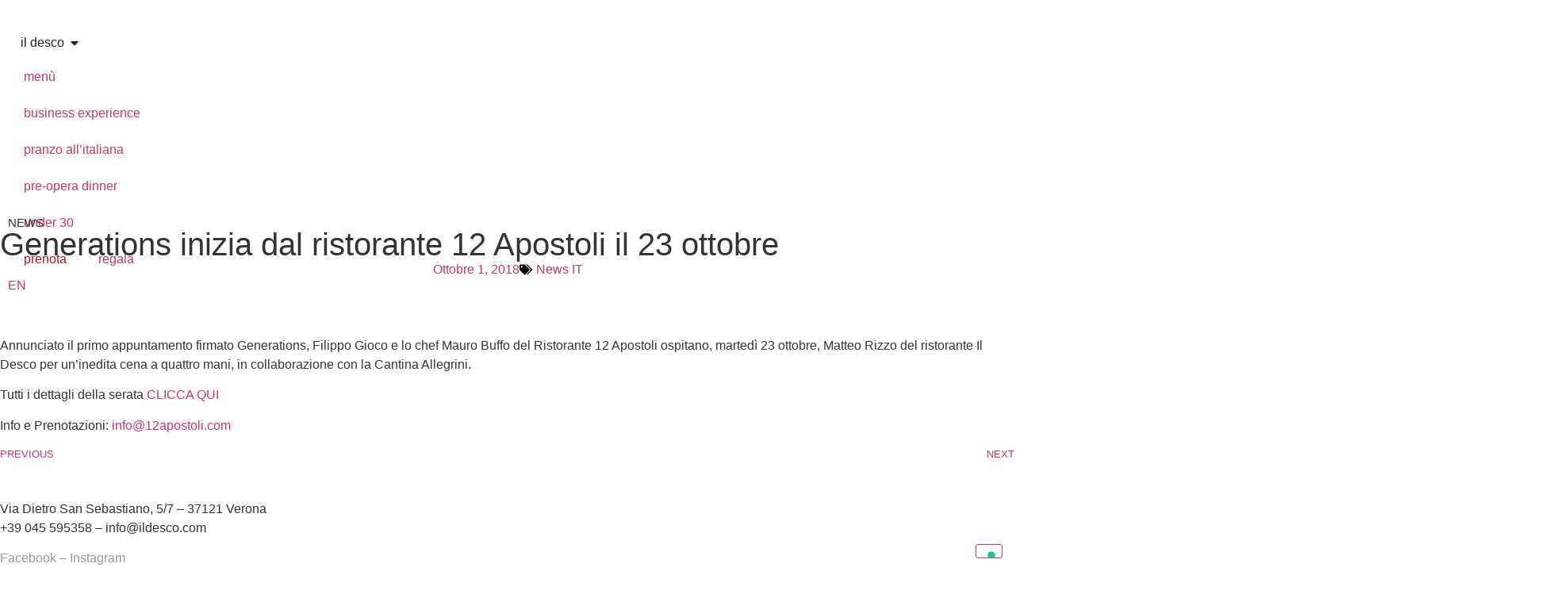

--- FILE ---
content_type: text/html; charset=UTF-8
request_url: https://ristoranteildesco.it/generations-inizia-dal-ristorante-12-apostoli-il-23-ottobre/
body_size: 18586
content:
<!doctype html>
<html lang="it-IT">
<head>
	<meta charset="UTF-8">
	<meta name="viewport" content="width=device-width, initial-scale=1">
	<link rel="profile" href="https://gmpg.org/xfn/11">
	<meta name='robots' content='index, follow, max-image-preview:large, max-snippet:-1, max-video-preview:-1' />
	<!-- Pixel Cat Facebook Pixel Code -->
	<script>
	!function(f,b,e,v,n,t,s){if(f.fbq)return;n=f.fbq=function(){n.callMethod?
	n.callMethod.apply(n,arguments):n.queue.push(arguments)};if(!f._fbq)f._fbq=n;
	n.push=n;n.loaded=!0;n.version='2.0';n.queue=[];t=b.createElement(e);t.async=!0;
	t.src=v;s=b.getElementsByTagName(e)[0];s.parentNode.insertBefore(t,s)}(window,
	document,'script','https://connect.facebook.net/en_US/fbevents.js' );
	fbq( 'init', '323098447053913' );	</script>
	<!-- DO NOT MODIFY -->
	<!-- End Facebook Pixel Code -->
	
	<!-- This site is optimized with the Yoast SEO plugin v26.8 - https://yoast.com/product/yoast-seo-wordpress/ -->
	<title>Generations inizia dal ristorante 12 Apostoli il 23 ottobre &#8212; Ristorante Il Desco</title>
	<link rel="canonical" href="https://ristoranteildesco.it/generations-inizia-dal-ristorante-12-apostoli-il-23-ottobre/" />
	<meta property="og:locale" content="it_IT" />
	<meta property="og:type" content="article" />
	<meta property="og:title" content="Generations inizia dal ristorante 12 Apostoli il 23 ottobre &#8212; Ristorante Il Desco" />
	<meta property="og:description" content="Annunciato il primo appuntamento firmato Generations, Filippo Gioco e lo chef Mauro Buffo del Ristorante 12 Apostoli ospitano, martedì 23 ottobre, Matteo Rizzo del ristorante Il Desco per un&#8217;inedita cena a quattro mani, in collaborazione con la Cantina Allegrini. Tutti i dettagli della serata CLICCA QUI Info e Prenotazioni: info@12apostoli.com" />
	<meta property="og:url" content="https://ristoranteildesco.it/generations-inizia-dal-ristorante-12-apostoli-il-23-ottobre/" />
	<meta property="og:site_name" content="Ristorante Il Desco" />
	<meta property="article:publisher" content="https://www.facebook.com/ildesco/" />
	<meta property="article:published_time" content="2018-10-01T08:18:10+00:00" />
	<meta property="article:modified_time" content="2024-02-27T14:33:21+00:00" />
	<meta property="og:image" content="https://ristoranteildesco.it/wp-content/uploads/2023/05/ARO02936-scaled.jpg" />
	<meta property="og:image:width" content="2560" />
	<meta property="og:image:height" content="1708" />
	<meta property="og:image:type" content="image/jpeg" />
	<meta name="author" content="aromiadmin" />
	<meta name="twitter:card" content="summary_large_image" />
	<meta name="twitter:label1" content="Scritto da" />
	<meta name="twitter:data1" content="aromiadmin" />
	<script type="application/ld+json" class="yoast-schema-graph">{"@context":"https://schema.org","@graph":[{"@type":"Article","@id":"https://ristoranteildesco.it/generations-inizia-dal-ristorante-12-apostoli-il-23-ottobre/#article","isPartOf":{"@id":"https://ristoranteildesco.it/generations-inizia-dal-ristorante-12-apostoli-il-23-ottobre/"},"author":{"name":"aromiadmin","@id":"https://ristoranteildesco.it/#/schema/person/f5e5f66ad9c4da0c9d83c1425801fc38"},"headline":"Generations inizia dal ristorante 12 Apostoli il 23 ottobre","datePublished":"2018-10-01T08:18:10+00:00","dateModified":"2024-02-27T14:33:21+00:00","mainEntityOfPage":{"@id":"https://ristoranteildesco.it/generations-inizia-dal-ristorante-12-apostoli-il-23-ottobre/"},"wordCount":57,"publisher":{"@id":"https://ristoranteildesco.it/#organization"},"image":{"@id":"https://ristoranteildesco.it/generations-inizia-dal-ristorante-12-apostoli-il-23-ottobre/#primaryimage"},"thumbnailUrl":"https://ristoranteildesco.it/wp-content/uploads/2023/05/ARO02936-scaled.jpg","articleSection":["News IT"],"inLanguage":"it-IT"},{"@type":"WebPage","@id":"https://ristoranteildesco.it/generations-inizia-dal-ristorante-12-apostoli-il-23-ottobre/","url":"https://ristoranteildesco.it/generations-inizia-dal-ristorante-12-apostoli-il-23-ottobre/","name":"Generations inizia dal ristorante 12 Apostoli il 23 ottobre &#8212; Ristorante Il Desco","isPartOf":{"@id":"https://ristoranteildesco.it/#website"},"primaryImageOfPage":{"@id":"https://ristoranteildesco.it/generations-inizia-dal-ristorante-12-apostoli-il-23-ottobre/#primaryimage"},"image":{"@id":"https://ristoranteildesco.it/generations-inizia-dal-ristorante-12-apostoli-il-23-ottobre/#primaryimage"},"thumbnailUrl":"https://ristoranteildesco.it/wp-content/uploads/2023/05/ARO02936-scaled.jpg","datePublished":"2018-10-01T08:18:10+00:00","dateModified":"2024-02-27T14:33:21+00:00","breadcrumb":{"@id":"https://ristoranteildesco.it/generations-inizia-dal-ristorante-12-apostoli-il-23-ottobre/#breadcrumb"},"inLanguage":"it-IT","potentialAction":[{"@type":"ReadAction","target":["https://ristoranteildesco.it/generations-inizia-dal-ristorante-12-apostoli-il-23-ottobre/"]}]},{"@type":"ImageObject","inLanguage":"it-IT","@id":"https://ristoranteildesco.it/generations-inizia-dal-ristorante-12-apostoli-il-23-ottobre/#primaryimage","url":"https://ristoranteildesco.it/wp-content/uploads/2023/05/ARO02936-scaled.jpg","contentUrl":"https://ristoranteildesco.it/wp-content/uploads/2023/05/ARO02936-scaled.jpg","width":2560,"height":1708},{"@type":"BreadcrumbList","@id":"https://ristoranteildesco.it/generations-inizia-dal-ristorante-12-apostoli-il-23-ottobre/#breadcrumb","itemListElement":[{"@type":"ListItem","position":1,"name":"Home","item":"https://ristoranteildesco.it/"},{"@type":"ListItem","position":2,"name":"Generations inizia dal ristorante 12 Apostoli il 23 ottobre"}]},{"@type":"WebSite","@id":"https://ristoranteildesco.it/#website","url":"https://ristoranteildesco.it/","name":"Ristorante Il Desco","description":"Il ristorante stellato nel cuore di Verona","publisher":{"@id":"https://ristoranteildesco.it/#organization"},"potentialAction":[{"@type":"SearchAction","target":{"@type":"EntryPoint","urlTemplate":"https://ristoranteildesco.it/?s={search_term_string}"},"query-input":{"@type":"PropertyValueSpecification","valueRequired":true,"valueName":"search_term_string"}}],"inLanguage":"it-IT"},{"@type":"Organization","@id":"https://ristoranteildesco.it/#organization","name":"Ristorante Il Desco","url":"https://ristoranteildesco.it/","logo":{"@type":"ImageObject","inLanguage":"it-IT","@id":"https://ristoranteildesco.it/#/schema/logo/image/","url":"https://ristoranteildesco.it/wp-content/uploads/2019/11/logo_desco_w.jpg","contentUrl":"https://ristoranteildesco.it/wp-content/uploads/2019/11/logo_desco_w.jpg","width":970,"height":649,"caption":"Ristorante Il Desco"},"image":{"@id":"https://ristoranteildesco.it/#/schema/logo/image/"},"sameAs":["https://www.facebook.com/ildesco/","https://www.instagram.com/ildesco/"]},{"@type":"Person","@id":"https://ristoranteildesco.it/#/schema/person/f5e5f66ad9c4da0c9d83c1425801fc38","name":"aromiadmin","image":{"@type":"ImageObject","inLanguage":"it-IT","@id":"https://ristoranteildesco.it/#/schema/person/image/","url":"https://secure.gravatar.com/avatar/2c3fd16b136c501515ec99e1fc2bcb1ef2d046cd42e7289298bd68c86d6004eb?s=96&d=mm&r=g","contentUrl":"https://secure.gravatar.com/avatar/2c3fd16b136c501515ec99e1fc2bcb1ef2d046cd42e7289298bd68c86d6004eb?s=96&d=mm&r=g","caption":"aromiadmin"},"sameAs":["https://ildesco.aromidev.com"],"url":"https://ristoranteildesco.it/author/aromiadmin/"}]}</script>
	<!-- / Yoast SEO plugin. -->


<link rel='dns-prefetch' href='//cdn.iubenda.com' />
<link rel='dns-prefetch' href='//www.googletagmanager.com' />
<style id='wp-img-auto-sizes-contain-inline-css'>
img:is([sizes=auto i],[sizes^="auto," i]){contain-intrinsic-size:3000px 1500px}
/*# sourceURL=wp-img-auto-sizes-contain-inline-css */
</style>
<style id='wp-emoji-styles-inline-css'>

	img.wp-smiley, img.emoji {
		display: inline !important;
		border: none !important;
		box-shadow: none !important;
		height: 1em !important;
		width: 1em !important;
		margin: 0 0.07em !important;
		vertical-align: -0.1em !important;
		background: none !important;
		padding: 0 !important;
	}
/*# sourceURL=wp-emoji-styles-inline-css */
</style>
<link rel='stylesheet' id='wp-block-library-css' href='https://ristoranteildesco.it/wp-includes/css/dist/block-library/style.min.css?ver=6.9' media='all' />
<style id='global-styles-inline-css'>
:root{--wp--preset--aspect-ratio--square: 1;--wp--preset--aspect-ratio--4-3: 4/3;--wp--preset--aspect-ratio--3-4: 3/4;--wp--preset--aspect-ratio--3-2: 3/2;--wp--preset--aspect-ratio--2-3: 2/3;--wp--preset--aspect-ratio--16-9: 16/9;--wp--preset--aspect-ratio--9-16: 9/16;--wp--preset--color--black: #000000;--wp--preset--color--cyan-bluish-gray: #abb8c3;--wp--preset--color--white: #ffffff;--wp--preset--color--pale-pink: #f78da7;--wp--preset--color--vivid-red: #cf2e2e;--wp--preset--color--luminous-vivid-orange: #ff6900;--wp--preset--color--luminous-vivid-amber: #fcb900;--wp--preset--color--light-green-cyan: #7bdcb5;--wp--preset--color--vivid-green-cyan: #00d084;--wp--preset--color--pale-cyan-blue: #8ed1fc;--wp--preset--color--vivid-cyan-blue: #0693e3;--wp--preset--color--vivid-purple: #9b51e0;--wp--preset--gradient--vivid-cyan-blue-to-vivid-purple: linear-gradient(135deg,rgb(6,147,227) 0%,rgb(155,81,224) 100%);--wp--preset--gradient--light-green-cyan-to-vivid-green-cyan: linear-gradient(135deg,rgb(122,220,180) 0%,rgb(0,208,130) 100%);--wp--preset--gradient--luminous-vivid-amber-to-luminous-vivid-orange: linear-gradient(135deg,rgb(252,185,0) 0%,rgb(255,105,0) 100%);--wp--preset--gradient--luminous-vivid-orange-to-vivid-red: linear-gradient(135deg,rgb(255,105,0) 0%,rgb(207,46,46) 100%);--wp--preset--gradient--very-light-gray-to-cyan-bluish-gray: linear-gradient(135deg,rgb(238,238,238) 0%,rgb(169,184,195) 100%);--wp--preset--gradient--cool-to-warm-spectrum: linear-gradient(135deg,rgb(74,234,220) 0%,rgb(151,120,209) 20%,rgb(207,42,186) 40%,rgb(238,44,130) 60%,rgb(251,105,98) 80%,rgb(254,248,76) 100%);--wp--preset--gradient--blush-light-purple: linear-gradient(135deg,rgb(255,206,236) 0%,rgb(152,150,240) 100%);--wp--preset--gradient--blush-bordeaux: linear-gradient(135deg,rgb(254,205,165) 0%,rgb(254,45,45) 50%,rgb(107,0,62) 100%);--wp--preset--gradient--luminous-dusk: linear-gradient(135deg,rgb(255,203,112) 0%,rgb(199,81,192) 50%,rgb(65,88,208) 100%);--wp--preset--gradient--pale-ocean: linear-gradient(135deg,rgb(255,245,203) 0%,rgb(182,227,212) 50%,rgb(51,167,181) 100%);--wp--preset--gradient--electric-grass: linear-gradient(135deg,rgb(202,248,128) 0%,rgb(113,206,126) 100%);--wp--preset--gradient--midnight: linear-gradient(135deg,rgb(2,3,129) 0%,rgb(40,116,252) 100%);--wp--preset--font-size--small: 13px;--wp--preset--font-size--medium: 20px;--wp--preset--font-size--large: 36px;--wp--preset--font-size--x-large: 42px;--wp--preset--spacing--20: 0.44rem;--wp--preset--spacing--30: 0.67rem;--wp--preset--spacing--40: 1rem;--wp--preset--spacing--50: 1.5rem;--wp--preset--spacing--60: 2.25rem;--wp--preset--spacing--70: 3.38rem;--wp--preset--spacing--80: 5.06rem;--wp--preset--shadow--natural: 6px 6px 9px rgba(0, 0, 0, 0.2);--wp--preset--shadow--deep: 12px 12px 50px rgba(0, 0, 0, 0.4);--wp--preset--shadow--sharp: 6px 6px 0px rgba(0, 0, 0, 0.2);--wp--preset--shadow--outlined: 6px 6px 0px -3px rgb(255, 255, 255), 6px 6px rgb(0, 0, 0);--wp--preset--shadow--crisp: 6px 6px 0px rgb(0, 0, 0);}:root { --wp--style--global--content-size: 800px;--wp--style--global--wide-size: 1200px; }:where(body) { margin: 0; }.wp-site-blocks > .alignleft { float: left; margin-right: 2em; }.wp-site-blocks > .alignright { float: right; margin-left: 2em; }.wp-site-blocks > .aligncenter { justify-content: center; margin-left: auto; margin-right: auto; }:where(.wp-site-blocks) > * { margin-block-start: 24px; margin-block-end: 0; }:where(.wp-site-blocks) > :first-child { margin-block-start: 0; }:where(.wp-site-blocks) > :last-child { margin-block-end: 0; }:root { --wp--style--block-gap: 24px; }:root :where(.is-layout-flow) > :first-child{margin-block-start: 0;}:root :where(.is-layout-flow) > :last-child{margin-block-end: 0;}:root :where(.is-layout-flow) > *{margin-block-start: 24px;margin-block-end: 0;}:root :where(.is-layout-constrained) > :first-child{margin-block-start: 0;}:root :where(.is-layout-constrained) > :last-child{margin-block-end: 0;}:root :where(.is-layout-constrained) > *{margin-block-start: 24px;margin-block-end: 0;}:root :where(.is-layout-flex){gap: 24px;}:root :where(.is-layout-grid){gap: 24px;}.is-layout-flow > .alignleft{float: left;margin-inline-start: 0;margin-inline-end: 2em;}.is-layout-flow > .alignright{float: right;margin-inline-start: 2em;margin-inline-end: 0;}.is-layout-flow > .aligncenter{margin-left: auto !important;margin-right: auto !important;}.is-layout-constrained > .alignleft{float: left;margin-inline-start: 0;margin-inline-end: 2em;}.is-layout-constrained > .alignright{float: right;margin-inline-start: 2em;margin-inline-end: 0;}.is-layout-constrained > .aligncenter{margin-left: auto !important;margin-right: auto !important;}.is-layout-constrained > :where(:not(.alignleft):not(.alignright):not(.alignfull)){max-width: var(--wp--style--global--content-size);margin-left: auto !important;margin-right: auto !important;}.is-layout-constrained > .alignwide{max-width: var(--wp--style--global--wide-size);}body .is-layout-flex{display: flex;}.is-layout-flex{flex-wrap: wrap;align-items: center;}.is-layout-flex > :is(*, div){margin: 0;}body .is-layout-grid{display: grid;}.is-layout-grid > :is(*, div){margin: 0;}body{padding-top: 0px;padding-right: 0px;padding-bottom: 0px;padding-left: 0px;}a:where(:not(.wp-element-button)){text-decoration: underline;}:root :where(.wp-element-button, .wp-block-button__link){background-color: #32373c;border-width: 0;color: #fff;font-family: inherit;font-size: inherit;font-style: inherit;font-weight: inherit;letter-spacing: inherit;line-height: inherit;padding-top: calc(0.667em + 2px);padding-right: calc(1.333em + 2px);padding-bottom: calc(0.667em + 2px);padding-left: calc(1.333em + 2px);text-decoration: none;text-transform: inherit;}.has-black-color{color: var(--wp--preset--color--black) !important;}.has-cyan-bluish-gray-color{color: var(--wp--preset--color--cyan-bluish-gray) !important;}.has-white-color{color: var(--wp--preset--color--white) !important;}.has-pale-pink-color{color: var(--wp--preset--color--pale-pink) !important;}.has-vivid-red-color{color: var(--wp--preset--color--vivid-red) !important;}.has-luminous-vivid-orange-color{color: var(--wp--preset--color--luminous-vivid-orange) !important;}.has-luminous-vivid-amber-color{color: var(--wp--preset--color--luminous-vivid-amber) !important;}.has-light-green-cyan-color{color: var(--wp--preset--color--light-green-cyan) !important;}.has-vivid-green-cyan-color{color: var(--wp--preset--color--vivid-green-cyan) !important;}.has-pale-cyan-blue-color{color: var(--wp--preset--color--pale-cyan-blue) !important;}.has-vivid-cyan-blue-color{color: var(--wp--preset--color--vivid-cyan-blue) !important;}.has-vivid-purple-color{color: var(--wp--preset--color--vivid-purple) !important;}.has-black-background-color{background-color: var(--wp--preset--color--black) !important;}.has-cyan-bluish-gray-background-color{background-color: var(--wp--preset--color--cyan-bluish-gray) !important;}.has-white-background-color{background-color: var(--wp--preset--color--white) !important;}.has-pale-pink-background-color{background-color: var(--wp--preset--color--pale-pink) !important;}.has-vivid-red-background-color{background-color: var(--wp--preset--color--vivid-red) !important;}.has-luminous-vivid-orange-background-color{background-color: var(--wp--preset--color--luminous-vivid-orange) !important;}.has-luminous-vivid-amber-background-color{background-color: var(--wp--preset--color--luminous-vivid-amber) !important;}.has-light-green-cyan-background-color{background-color: var(--wp--preset--color--light-green-cyan) !important;}.has-vivid-green-cyan-background-color{background-color: var(--wp--preset--color--vivid-green-cyan) !important;}.has-pale-cyan-blue-background-color{background-color: var(--wp--preset--color--pale-cyan-blue) !important;}.has-vivid-cyan-blue-background-color{background-color: var(--wp--preset--color--vivid-cyan-blue) !important;}.has-vivid-purple-background-color{background-color: var(--wp--preset--color--vivid-purple) !important;}.has-black-border-color{border-color: var(--wp--preset--color--black) !important;}.has-cyan-bluish-gray-border-color{border-color: var(--wp--preset--color--cyan-bluish-gray) !important;}.has-white-border-color{border-color: var(--wp--preset--color--white) !important;}.has-pale-pink-border-color{border-color: var(--wp--preset--color--pale-pink) !important;}.has-vivid-red-border-color{border-color: var(--wp--preset--color--vivid-red) !important;}.has-luminous-vivid-orange-border-color{border-color: var(--wp--preset--color--luminous-vivid-orange) !important;}.has-luminous-vivid-amber-border-color{border-color: var(--wp--preset--color--luminous-vivid-amber) !important;}.has-light-green-cyan-border-color{border-color: var(--wp--preset--color--light-green-cyan) !important;}.has-vivid-green-cyan-border-color{border-color: var(--wp--preset--color--vivid-green-cyan) !important;}.has-pale-cyan-blue-border-color{border-color: var(--wp--preset--color--pale-cyan-blue) !important;}.has-vivid-cyan-blue-border-color{border-color: var(--wp--preset--color--vivid-cyan-blue) !important;}.has-vivid-purple-border-color{border-color: var(--wp--preset--color--vivid-purple) !important;}.has-vivid-cyan-blue-to-vivid-purple-gradient-background{background: var(--wp--preset--gradient--vivid-cyan-blue-to-vivid-purple) !important;}.has-light-green-cyan-to-vivid-green-cyan-gradient-background{background: var(--wp--preset--gradient--light-green-cyan-to-vivid-green-cyan) !important;}.has-luminous-vivid-amber-to-luminous-vivid-orange-gradient-background{background: var(--wp--preset--gradient--luminous-vivid-amber-to-luminous-vivid-orange) !important;}.has-luminous-vivid-orange-to-vivid-red-gradient-background{background: var(--wp--preset--gradient--luminous-vivid-orange-to-vivid-red) !important;}.has-very-light-gray-to-cyan-bluish-gray-gradient-background{background: var(--wp--preset--gradient--very-light-gray-to-cyan-bluish-gray) !important;}.has-cool-to-warm-spectrum-gradient-background{background: var(--wp--preset--gradient--cool-to-warm-spectrum) !important;}.has-blush-light-purple-gradient-background{background: var(--wp--preset--gradient--blush-light-purple) !important;}.has-blush-bordeaux-gradient-background{background: var(--wp--preset--gradient--blush-bordeaux) !important;}.has-luminous-dusk-gradient-background{background: var(--wp--preset--gradient--luminous-dusk) !important;}.has-pale-ocean-gradient-background{background: var(--wp--preset--gradient--pale-ocean) !important;}.has-electric-grass-gradient-background{background: var(--wp--preset--gradient--electric-grass) !important;}.has-midnight-gradient-background{background: var(--wp--preset--gradient--midnight) !important;}.has-small-font-size{font-size: var(--wp--preset--font-size--small) !important;}.has-medium-font-size{font-size: var(--wp--preset--font-size--medium) !important;}.has-large-font-size{font-size: var(--wp--preset--font-size--large) !important;}.has-x-large-font-size{font-size: var(--wp--preset--font-size--x-large) !important;}
:root :where(.wp-block-pullquote){font-size: 1.5em;line-height: 1.6;}
/*# sourceURL=global-styles-inline-css */
</style>
<link rel='stylesheet' id='hello-elementor-css' href='https://ristoranteildesco.it/wp-content/themes/hello-elementor/assets/css/reset.css?ver=3.4.6' media='all' />
<link rel='stylesheet' id='hello-elementor-theme-style-css' href='https://ristoranteildesco.it/wp-content/themes/hello-elementor/assets/css/theme.css?ver=3.4.6' media='all' />
<link rel='stylesheet' id='hello-elementor-header-footer-css' href='https://ristoranteildesco.it/wp-content/themes/hello-elementor/assets/css/header-footer.css?ver=3.4.6' media='all' />
<link rel='stylesheet' id='elementor-frontend-css' href='https://ristoranteildesco.it/wp-content/plugins/elementor/assets/css/frontend.min.css?ver=3.34.0' media='all' />
<link rel='stylesheet' id='elementor-post-5-css' href='https://ristoranteildesco.it/wp-content/uploads/elementor/css/post-5.css?ver=1769771699' media='all' />
<link rel='stylesheet' id='widget-heading-css' href='https://ristoranteildesco.it/wp-content/plugins/elementor/assets/css/widget-heading.min.css?ver=3.34.0' media='all' />
<link rel='stylesheet' id='e-animation-fadeIn-css' href='https://ristoranteildesco.it/wp-content/plugins/elementor/assets/lib/animations/styles/fadeIn.min.css?ver=3.34.0' media='all' />
<link rel='stylesheet' id='widget-mega-menu-css' href='https://ristoranteildesco.it/wp-content/plugins/elementor-pro/assets/css/widget-mega-menu.min.css?ver=3.34.0' media='all' />
<link rel='stylesheet' id='widget-nav-menu-css' href='https://ristoranteildesco.it/wp-content/plugins/elementor-pro/assets/css/widget-nav-menu.min.css?ver=3.34.0' media='all' />
<link rel='stylesheet' id='widget-spacer-css' href='https://ristoranteildesco.it/wp-content/plugins/elementor/assets/css/widget-spacer.min.css?ver=3.34.0' media='all' />
<link rel='stylesheet' id='widget-image-css' href='https://ristoranteildesco.it/wp-content/plugins/elementor/assets/css/widget-image.min.css?ver=3.34.0' media='all' />
<link rel='stylesheet' id='e-sticky-css' href='https://ristoranteildesco.it/wp-content/plugins/elementor-pro/assets/css/modules/sticky.min.css?ver=3.34.0' media='all' />
<link rel='stylesheet' id='e-motion-fx-css' href='https://ristoranteildesco.it/wp-content/plugins/elementor-pro/assets/css/modules/motion-fx.min.css?ver=3.34.0' media='all' />
<link rel='stylesheet' id='e-animation-fadeInRight-css' href='https://ristoranteildesco.it/wp-content/plugins/elementor/assets/lib/animations/styles/fadeInRight.min.css?ver=3.34.0' media='all' />
<link rel='stylesheet' id='e-animation-fadeInUp-css' href='https://ristoranteildesco.it/wp-content/plugins/elementor/assets/lib/animations/styles/fadeInUp.min.css?ver=3.34.0' media='all' />
<link rel='stylesheet' id='e-animation-fadeInLeft-css' href='https://ristoranteildesco.it/wp-content/plugins/elementor/assets/lib/animations/styles/fadeInLeft.min.css?ver=3.34.0' media='all' />
<link rel='stylesheet' id='e-animation-fadeInDown-css' href='https://ristoranteildesco.it/wp-content/plugins/elementor/assets/lib/animations/styles/fadeInDown.min.css?ver=3.34.0' media='all' />
<link rel='stylesheet' id='widget-divider-css' href='https://ristoranteildesco.it/wp-content/plugins/elementor/assets/css/widget-divider.min.css?ver=3.34.0' media='all' />
<link rel='stylesheet' id='widget-post-info-css' href='https://ristoranteildesco.it/wp-content/plugins/elementor-pro/assets/css/widget-post-info.min.css?ver=3.34.0' media='all' />
<link rel='stylesheet' id='widget-icon-list-css' href='https://ristoranteildesco.it/wp-content/plugins/elementor/assets/css/widget-icon-list.min.css?ver=3.34.0' media='all' />
<link rel='stylesheet' id='widget-post-navigation-css' href='https://ristoranteildesco.it/wp-content/plugins/elementor-pro/assets/css/widget-post-navigation.min.css?ver=3.34.0' media='all' />
<link rel='stylesheet' id='cpel-language-switcher-css' href='https://ristoranteildesco.it/wp-content/plugins/connect-polylang-elementor/assets/css/language-switcher.min.css?ver=2.5.5' media='all' />
<link rel='stylesheet' id='font-awesome-5-all-css' href='https://ristoranteildesco.it/wp-content/plugins/elementor/assets/lib/font-awesome/css/all.min.css?ver=3.34.0' media='all' />
<link rel='stylesheet' id='font-awesome-4-shim-css' href='https://ristoranteildesco.it/wp-content/plugins/elementor/assets/lib/font-awesome/css/v4-shims.min.css?ver=3.34.0' media='all' />
<link rel='stylesheet' id='elementor-post-3853-css' href='https://ristoranteildesco.it/wp-content/uploads/elementor/css/post-3853.css?ver=1769771699' media='all' />
<link rel='stylesheet' id='elementor-post-250-css' href='https://ristoranteildesco.it/wp-content/uploads/elementor/css/post-250.css?ver=1769771700' media='all' />
<link rel='stylesheet' id='elementor-post-627-css' href='https://ristoranteildesco.it/wp-content/uploads/elementor/css/post-627.css?ver=1769789683' media='all' />
<link rel='stylesheet' id='sib-front-css-css' href='https://ristoranteildesco.it/wp-content/plugins/mailin/css/mailin-front.css?ver=6.9' media='all' />
<link rel='stylesheet' id='elementor-gf-local-poppins-css' href='https://ristoranteildesco.it/wp-content/uploads/elementor/google-fonts/css/poppins.css?ver=1744196522' media='all' />

<script  type="text/javascript" class=" _iub_cs_skip" id="iubenda-head-inline-scripts-0">
var _iub = _iub || [];
_iub.csConfiguration = {"askConsentAtCookiePolicyUpdate":true,"countryDetection":true,"enableLgpd":true,"enableUspr":true,"lgpdAppliesGlobally":false,"perPurposeConsent":true,"siteId":1536258,"whitelabel":false,"cookiePolicyId":36446142,"lang":"it", "banner":{ "acceptButtonCaptionColor":"white","acceptButtonColor":"#AA2B30","acceptButtonDisplay":true,"backgroundColor":"#1D1D1D","backgroundOverlay":true,"closeButtonRejects":true,"customizeButtonCaptionColor":"#FFFFFF","customizeButtonColor":"#AA2B30","customizeButtonDisplay":true,"explicitWithdrawal":true,"fontSizeBody":"12px","fontSizeCloseButton":"18px","listPurposes":true,"linksColor":"#AA2B30","position":"bottom","rejectButtonCaptionColor":"white","rejectButtonColor":"#AA2B30","rejectButtonDisplay":true,"showPurposesToggles":true }};

//# sourceURL=iubenda-head-inline-scripts-0
</script>
<script  type="text/javascript" class=" _iub_cs_skip" src="//cdn.iubenda.com/cs/gpp/stub.js?ver=3.12.5" id="iubenda-head-scripts-0-js"></script>
<script  type="text/javascript" charset="UTF-8" async="" class=" _iub_cs_skip" src="//cdn.iubenda.com/cs/iubenda_cs.js?ver=3.12.5" id="iubenda-head-scripts-1-js"></script>
<script src="https://ristoranteildesco.it/wp-includes/js/jquery/jquery.min.js?ver=3.7.1" id="jquery-core-js"></script>
<script src="https://ristoranteildesco.it/wp-includes/js/jquery/jquery-migrate.min.js?ver=3.4.1" id="jquery-migrate-js"></script>
<script src="https://ristoranteildesco.it/wp-content/plugins/elementor/assets/lib/font-awesome/js/v4-shims.min.js?ver=3.34.0" id="font-awesome-4-shim-js"></script>

<!-- Snippet del tag Google (gtag.js) aggiunto da Site Kit -->
<!-- Snippet Google Analytics aggiunto da Site Kit -->
<script src="https://www.googletagmanager.com/gtag/js?id=GT-55JZF8J" id="google_gtagjs-js" async></script>
<script id="google_gtagjs-js-after">
window.dataLayer = window.dataLayer || [];function gtag(){dataLayer.push(arguments);}
gtag("set","linker",{"domains":["ristoranteildesco.it"]});
gtag("js", new Date());
gtag("set", "developer_id.dZTNiMT", true);
gtag("config", "GT-55JZF8J");
//# sourceURL=google_gtagjs-js-after
</script>
<script id="sib-front-js-js-extra">
var sibErrMsg = {"invalidMail":"Please fill out valid email address","requiredField":"Please fill out required fields","invalidDateFormat":"Please fill out valid date format","invalidSMSFormat":"Please fill out valid phone number"};
var ajax_sib_front_object = {"ajax_url":"https://ristoranteildesco.it/wp-admin/admin-ajax.php","ajax_nonce":"fcd7cb30e7","flag_url":"https://ristoranteildesco.it/wp-content/plugins/mailin/img/flags/"};
//# sourceURL=sib-front-js-js-extra
</script>
<script src="https://ristoranteildesco.it/wp-content/plugins/mailin/js/mailin-front.js?ver=1769624643" id="sib-front-js-js"></script>
<meta name="generator" content="Site Kit by Google 1.171.0" />		<script type="text/javascript">
				(function(c,l,a,r,i,t,y){
					c[a]=c[a]||function(){(c[a].q=c[a].q||[]).push(arguments)};t=l.createElement(r);t.async=1;
					t.src="https://www.clarity.ms/tag/"+i+"?ref=wordpress";y=l.getElementsByTagName(r)[0];y.parentNode.insertBefore(t,y);
				})(window, document, "clarity", "script", "p0j151hnbb");
		</script>
		<meta name="google-site-verification" content="U7EdDrWMdjt9avLD7pon2iZurTKfUzJxAqv-Hco_SY4"><meta name="generator" content="Elementor 3.34.0; features: e_font_icon_svg, additional_custom_breakpoints; settings: css_print_method-external, google_font-enabled, font_display-swap">
			<style>
				.e-con.e-parent:nth-of-type(n+4):not(.e-lazyloaded):not(.e-no-lazyload),
				.e-con.e-parent:nth-of-type(n+4):not(.e-lazyloaded):not(.e-no-lazyload) * {
					background-image: none !important;
				}
				@media screen and (max-height: 1024px) {
					.e-con.e-parent:nth-of-type(n+3):not(.e-lazyloaded):not(.e-no-lazyload),
					.e-con.e-parent:nth-of-type(n+3):not(.e-lazyloaded):not(.e-no-lazyload) * {
						background-image: none !important;
					}
				}
				@media screen and (max-height: 640px) {
					.e-con.e-parent:nth-of-type(n+2):not(.e-lazyloaded):not(.e-no-lazyload),
					.e-con.e-parent:nth-of-type(n+2):not(.e-lazyloaded):not(.e-no-lazyload) * {
						background-image: none !important;
					}
				}
			</style>
			<meta name="redi-version" content="1.2.7" /><link rel="icon" href="https://ristoranteildesco.it/wp-content/uploads/2023/05/Raggruppa-4.svg" sizes="32x32" />
<link rel="icon" href="https://ristoranteildesco.it/wp-content/uploads/2023/05/Raggruppa-4.svg" sizes="192x192" />
<link rel="apple-touch-icon" href="https://ristoranteildesco.it/wp-content/uploads/2023/05/Raggruppa-4.svg" />
<meta name="msapplication-TileImage" content="https://ristoranteildesco.it/wp-content/uploads/2023/05/Raggruppa-4.svg" />
</head>
<body class="wp-singular post-template-default single single-post postid-1144 single-format-standard wp-custom-logo wp-embed-responsive wp-theme-hello-elementor hello-elementor-default elementor-default elementor-kit-5 elementor-page-627">


<a class="skip-link screen-reader-text" href="#content">Vai al contenuto</a>

		<header data-elementor-type="header" data-elementor-id="3853" class="elementor elementor-3853 elementor-location-header" data-elementor-post-type="elementor_library">
			<header class="elementor-element elementor-element-1b7b0ab e-con-full e-flex e-con e-parent" data-id="1b7b0ab" data-element_type="container" data-settings="{&quot;background_background&quot;:&quot;classic&quot;,&quot;sticky&quot;:&quot;top&quot;,&quot;motion_fx_motion_fx_scrolling&quot;:&quot;yes&quot;,&quot;motion_fx_devices&quot;:[&quot;desktop&quot;,&quot;tablet&quot;,&quot;mobile&quot;],&quot;sticky_on&quot;:[&quot;desktop&quot;,&quot;tablet&quot;,&quot;mobile&quot;],&quot;sticky_offset&quot;:0,&quot;sticky_effects_offset&quot;:0,&quot;sticky_anchor_link_offset&quot;:0}">
		<div class="elementor-element elementor-element-f6156a1 e-con-full e-flex e-con e-child" data-id="f6156a1" data-element_type="container">
				<div class="elementor-element elementor-element-38efb80 e-fit_to_content e-n-menu-none elementor-widget__width-initial e-n-menu-layout-horizontal elementor-widget elementor-widget-n-menu" data-id="38efb80" data-element_type="widget" data-settings="{&quot;content_width&quot;:&quot;fit_to_content&quot;,&quot;menu_items&quot;:[{&quot;item_title&quot;:&quot;il desco&quot;,&quot;_id&quot;:&quot;69f52e7&quot;,&quot;item_dropdown_content&quot;:&quot;yes&quot;,&quot;item_link&quot;:{&quot;url&quot;:&quot;&quot;,&quot;is_external&quot;:&quot;&quot;,&quot;nofollow&quot;:&quot;&quot;,&quot;custom_attributes&quot;:&quot;&quot;},&quot;item_icon&quot;:{&quot;value&quot;:&quot;&quot;,&quot;library&quot;:&quot;&quot;},&quot;item_icon_active&quot;:null,&quot;element_id&quot;:&quot;&quot;}],&quot;breakpoint_selector&quot;:&quot;none&quot;,&quot;item_position_horizontal&quot;:&quot;start&quot;,&quot;open_animation&quot;:&quot;fadeIn&quot;,&quot;content_horizontal_position&quot;:&quot;center&quot;,&quot;item_layout&quot;:&quot;horizontal&quot;,&quot;open_on&quot;:&quot;hover&quot;,&quot;horizontal_scroll&quot;:&quot;disable&quot;,&quot;menu_item_title_distance_from_content&quot;:{&quot;unit&quot;:&quot;px&quot;,&quot;size&quot;:0,&quot;sizes&quot;:[]},&quot;menu_item_title_distance_from_content_tablet&quot;:{&quot;unit&quot;:&quot;px&quot;,&quot;size&quot;:&quot;&quot;,&quot;sizes&quot;:[]},&quot;menu_item_title_distance_from_content_mobile&quot;:{&quot;unit&quot;:&quot;px&quot;,&quot;size&quot;:&quot;&quot;,&quot;sizes&quot;:[]}}" data-widget_type="mega-menu.default">
							<nav class="e-n-menu" data-widget-number="597" aria-label="Menu">
					<button class="e-n-menu-toggle" id="menu-toggle-597" aria-haspopup="true" aria-expanded="false" aria-controls="menubar-597" aria-label="Menu di commutazione">
			<span class="e-n-menu-toggle-icon e-open">
				<svg class="e-font-icon-svg e-eicon-menu-bar" viewBox="0 0 1000 1000" xmlns="http://www.w3.org/2000/svg"><path d="M104 333H896C929 333 958 304 958 271S929 208 896 208H104C71 208 42 237 42 271S71 333 104 333ZM104 583H896C929 583 958 554 958 521S929 458 896 458H104C71 458 42 487 42 521S71 583 104 583ZM104 833H896C929 833 958 804 958 771S929 708 896 708H104C71 708 42 737 42 771S71 833 104 833Z"></path></svg>			</span>
			<span class="e-n-menu-toggle-icon e-close">
				<svg class="e-font-icon-svg e-eicon-close" viewBox="0 0 1000 1000" xmlns="http://www.w3.org/2000/svg"><path d="M742 167L500 408 258 167C246 154 233 150 217 150 196 150 179 158 167 167 154 179 150 196 150 212 150 229 154 242 171 254L408 500 167 742C138 771 138 800 167 829 196 858 225 858 254 829L496 587 738 829C750 842 767 846 783 846 800 846 817 842 829 829 842 817 846 804 846 783 846 767 842 750 829 737L588 500 833 258C863 229 863 200 833 171 804 137 775 137 742 167Z"></path></svg>			</span>
		</button>
					<div class="e-n-menu-wrapper" id="menubar-597" aria-labelledby="menu-toggle-597">
				<ul class="e-n-menu-heading">
								<li class="e-n-menu-item">
				<div id="e-n-menu-title-5971" class="e-n-menu-title">
					<div class="e-n-menu-title-container">												<span class="e-n-menu-title-text">
							il desco						</span>
					</div>											<button id="e-n-menu-dropdown-icon-5971" class="e-n-menu-dropdown-icon e-focus" data-tab-index="1" aria-haspopup="true" aria-expanded="false" aria-controls="e-n-menu-content-5971" >
							<span class="e-n-menu-dropdown-icon-opened">
								<svg aria-hidden="true" class="e-font-icon-svg e-fas-caret-up" viewBox="0 0 320 512" xmlns="http://www.w3.org/2000/svg"><path d="M288.662 352H31.338c-17.818 0-26.741-21.543-14.142-34.142l128.662-128.662c7.81-7.81 20.474-7.81 28.284 0l128.662 128.662c12.6 12.599 3.676 34.142-14.142 34.142z"></path></svg>								<span class="elementor-screen-only">Chiudi il desco</span>
							</span>
							<span class="e-n-menu-dropdown-icon-closed">
								<svg aria-hidden="true" class="e-font-icon-svg e-fas-caret-down" viewBox="0 0 320 512" xmlns="http://www.w3.org/2000/svg"><path d="M31.3 192h257.3c17.8 0 26.7 21.5 14.1 34.1L174.1 354.8c-7.8 7.8-20.5 7.8-28.3 0L17.2 226.1C4.6 213.5 13.5 192 31.3 192z"></path></svg>								<span class="elementor-screen-only">Apri il desco</span>
							</span>
						</button>
									</div>
									<div class="e-n-menu-content">
						<div id="e-n-menu-content-5971" data-tab-index="1" aria-labelledby="e-n-menu-dropdown-icon-5971" class="elementor-element elementor-element-78b521b e-flex e-con-boxed e-con e-child" data-id="78b521b" data-element_type="container" data-settings="{&quot;background_background&quot;:&quot;classic&quot;}">
					<div class="e-con-inner">
				<div class="elementor-element elementor-element-dd1fc2a e-transform elementor-widget-tablet__width-inherit elementor-widget elementor-widget-heading" data-id="dd1fc2a" data-element_type="widget" data-settings="{&quot;_transform_scale_effect_hover&quot;:{&quot;unit&quot;:&quot;px&quot;,&quot;size&quot;:0.8,&quot;sizes&quot;:[]},&quot;_transform_scale_effect_hover_tablet&quot;:{&quot;unit&quot;:&quot;px&quot;,&quot;size&quot;:&quot;&quot;,&quot;sizes&quot;:[]},&quot;_transform_scale_effect_hover_mobile&quot;:{&quot;unit&quot;:&quot;px&quot;,&quot;size&quot;:&quot;&quot;,&quot;sizes&quot;:[]}}" data-widget_type="heading.default">
					<h2 class="elementor-heading-title elementor-size-default"><a href="/">home,</a></h2>				</div>
				<div class="elementor-element elementor-element-3b09079 e-transform elementor-widget-tablet__width-inherit elementor-widget elementor-widget-heading" data-id="3b09079" data-element_type="widget" data-settings="{&quot;_transform_scale_effect_hover&quot;:{&quot;unit&quot;:&quot;px&quot;,&quot;size&quot;:0.8,&quot;sizes&quot;:[]},&quot;_transform_scale_effect_hover_tablet&quot;:{&quot;unit&quot;:&quot;px&quot;,&quot;size&quot;:&quot;&quot;,&quot;sizes&quot;:[]},&quot;_transform_scale_effect_hover_mobile&quot;:{&quot;unit&quot;:&quot;px&quot;,&quot;size&quot;:&quot;&quot;,&quot;sizes&quot;:[]}}" data-widget_type="heading.default">
					<h2 class="elementor-heading-title elementor-size-default"><a href="https://ristoranteildesco.it/il-desco/">about,</a></h2>				</div>
				<div class="elementor-element elementor-element-af47836 e-transform elementor-widget-tablet__width-inherit elementor-widget elementor-widget-heading" data-id="af47836" data-element_type="widget" data-settings="{&quot;_transform_scale_effect_hover&quot;:{&quot;unit&quot;:&quot;px&quot;,&quot;size&quot;:0.8,&quot;sizes&quot;:[]},&quot;_transform_scale_effect_hover_tablet&quot;:{&quot;unit&quot;:&quot;px&quot;,&quot;size&quot;:&quot;&quot;,&quot;sizes&quot;:[]},&quot;_transform_scale_effect_hover_mobile&quot;:{&quot;unit&quot;:&quot;px&quot;,&quot;size&quot;:&quot;&quot;,&quot;sizes&quot;:[]}}" data-widget_type="heading.default">
					<h2 class="elementor-heading-title elementor-size-default"><a href="https://ristoranteildesco.it/generations/">generations,</a></h2>				</div>
				<div class="elementor-element elementor-element-e8a6914 e-transform elementor-widget-tablet__width-inherit elementor-widget elementor-widget-heading" data-id="e8a6914" data-element_type="widget" data-settings="{&quot;_transform_scale_effect_hover&quot;:{&quot;unit&quot;:&quot;px&quot;,&quot;size&quot;:0.8,&quot;sizes&quot;:[]},&quot;_transform_scale_effect_hover_tablet&quot;:{&quot;unit&quot;:&quot;px&quot;,&quot;size&quot;:&quot;&quot;,&quot;sizes&quot;:[]},&quot;_transform_scale_effect_hover_mobile&quot;:{&quot;unit&quot;:&quot;px&quot;,&quot;size&quot;:&quot;&quot;,&quot;sizes&quot;:[]}}" data-widget_type="heading.default">
					<h2 class="elementor-heading-title elementor-size-default"><a href="/mood">mood,</a></h2>				</div>
				<div class="elementor-element elementor-element-a8203c6 e-transform elementor-widget-tablet__width-inherit elementor-widget elementor-widget-heading" data-id="a8203c6" data-element_type="widget" data-settings="{&quot;_transform_scale_effect_hover&quot;:{&quot;unit&quot;:&quot;px&quot;,&quot;size&quot;:0.8,&quot;sizes&quot;:[]},&quot;_transform_scale_effect_hover_tablet&quot;:{&quot;unit&quot;:&quot;px&quot;,&quot;size&quot;:&quot;&quot;,&quot;sizes&quot;:[]},&quot;_transform_scale_effect_hover_mobile&quot;:{&quot;unit&quot;:&quot;px&quot;,&quot;size&quot;:&quot;&quot;,&quot;sizes&quot;:[]}}" data-widget_type="heading.default">
					<h2 class="elementor-heading-title elementor-size-default"><a href="/news">news,</a></h2>				</div>
				<div class="elementor-element elementor-element-f73cf90 e-transform elementor-widget-tablet__width-inherit elementor-widget elementor-widget-heading" data-id="f73cf90" data-element_type="widget" data-settings="{&quot;_transform_scale_effect_hover&quot;:{&quot;unit&quot;:&quot;px&quot;,&quot;size&quot;:0.8,&quot;sizes&quot;:[]},&quot;_transform_scale_effect_hover_tablet&quot;:{&quot;unit&quot;:&quot;px&quot;,&quot;size&quot;:&quot;&quot;,&quot;sizes&quot;:[]},&quot;_transform_scale_effect_hover_mobile&quot;:{&quot;unit&quot;:&quot;px&quot;,&quot;size&quot;:&quot;&quot;,&quot;sizes&quot;:[]}}" data-widget_type="heading.default">
					<h2 class="elementor-heading-title elementor-size-default"><a href="/faq">faq,</a></h2>				</div>
				<div class="elementor-element elementor-element-ce269a0 e-transform elementor-widget-tablet__width-inherit elementor-widget elementor-widget-heading" data-id="ce269a0" data-element_type="widget" data-settings="{&quot;_transform_scale_effect_hover&quot;:{&quot;unit&quot;:&quot;px&quot;,&quot;size&quot;:0.8,&quot;sizes&quot;:[]},&quot;_transform_scale_effect_hover_tablet&quot;:{&quot;unit&quot;:&quot;px&quot;,&quot;size&quot;:&quot;&quot;,&quot;sizes&quot;:[]},&quot;_transform_scale_effect_hover_mobile&quot;:{&quot;unit&quot;:&quot;px&quot;,&quot;size&quot;:&quot;&quot;,&quot;sizes&quot;:[]}}" data-widget_type="heading.default">
					<h2 class="elementor-heading-title elementor-size-default"><a href="/contatti/">contatti,
</a></h2>				</div>
					</div>
				</div>
							</div>
							</li>
						</ul>
			</div>
		</nav>
						</div>
				<div class="elementor-element elementor-element-7a6abd3 elementor-hidden-tablet elementor-nav-menu--stretch elementor-widget-mobile__width-initial elementor-nav-menu--dropdown-tablet elementor-nav-menu__text-align-aside elementor-nav-menu--toggle elementor-nav-menu--burger elementor-widget elementor-widget-nav-menu" data-id="7a6abd3" data-element_type="widget" data-settings="{&quot;full_width&quot;:&quot;stretch&quot;,&quot;layout&quot;:&quot;horizontal&quot;,&quot;submenu_icon&quot;:{&quot;value&quot;:&quot;&lt;svg aria-hidden=\&quot;true\&quot; class=\&quot;e-font-icon-svg e-fas-caret-down\&quot; viewBox=\&quot;0 0 320 512\&quot; xmlns=\&quot;http:\/\/www.w3.org\/2000\/svg\&quot;&gt;&lt;path d=\&quot;M31.3 192h257.3c17.8 0 26.7 21.5 14.1 34.1L174.1 354.8c-7.8 7.8-20.5 7.8-28.3 0L17.2 226.1C4.6 213.5 13.5 192 31.3 192z\&quot;&gt;&lt;\/path&gt;&lt;\/svg&gt;&quot;,&quot;library&quot;:&quot;fa-solid&quot;},&quot;toggle&quot;:&quot;burger&quot;}" data-widget_type="nav-menu.default">
								<nav aria-label="Menu" class="elementor-nav-menu--main elementor-nav-menu__container elementor-nav-menu--layout-horizontal e--pointer-text e--animation-grow">
				<ul id="menu-1-7a6abd3" class="elementor-nav-menu"><li class="menu-item menu-item-type-post_type menu-item-object-page menu-item-3968"><a href="https://ristoranteildesco.it/menu/" class="elementor-item">menù</a></li>
<li class="menu-item menu-item-type-post_type menu-item-object-page menu-item-3967"><a href="https://ristoranteildesco.it/business-experience/" class="elementor-item">business experience</a></li>
<li class="menu-item menu-item-type-post_type menu-item-object-page menu-item-3969"><a href="https://ristoranteildesco.it/pranzo-allitaliana/" class="elementor-item">pranzo all’italiana</a></li>
<li class="menu-item menu-item-type-post_type menu-item-object-page menu-item-4101"><a href="https://ristoranteildesco.it/pre-opera-dinner/" class="elementor-item">pre-opera dinner</a></li>
<li class="menu-item menu-item-type-post_type menu-item-object-page menu-item-3970"><a href="https://ristoranteildesco.it/under-30/" class="elementor-item">under 30</a></li>
<li class="menu-item menu-item-type-custom menu-item-object-custom menu-item-3972"><a href="https://ristoranteildesco.it/prenota/" class="elementor-item"><font color="#A31A1F">prenota</font></a></li>
<li class="menu-item menu-item-type-custom menu-item-object-custom menu-item-3971"><a href="https://ristoranteildesco.it/regala/" class="elementor-item">regala</a></li>
</ul>			</nav>
					<div class="elementor-menu-toggle" role="button" tabindex="0" aria-label="Menu di commutazione" aria-expanded="false">
			<svg aria-hidden="true" role="presentation" class="elementor-menu-toggle__icon--open e-font-icon-svg e-eicon-menu-bar" viewBox="0 0 1000 1000" xmlns="http://www.w3.org/2000/svg"><path d="M104 333H896C929 333 958 304 958 271S929 208 896 208H104C71 208 42 237 42 271S71 333 104 333ZM104 583H896C929 583 958 554 958 521S929 458 896 458H104C71 458 42 487 42 521S71 583 104 583ZM104 833H896C929 833 958 804 958 771S929 708 896 708H104C71 708 42 737 42 771S71 833 104 833Z"></path></svg><svg aria-hidden="true" role="presentation" class="elementor-menu-toggle__icon--close e-font-icon-svg e-eicon-close" viewBox="0 0 1000 1000" xmlns="http://www.w3.org/2000/svg"><path d="M742 167L500 408 258 167C246 154 233 150 217 150 196 150 179 158 167 167 154 179 150 196 150 212 150 229 154 242 171 254L408 500 167 742C138 771 138 800 167 829 196 858 225 858 254 829L496 587 738 829C750 842 767 846 783 846 800 846 817 842 829 829 842 817 846 804 846 783 846 767 842 750 829 737L588 500 833 258C863 229 863 200 833 171 804 137 775 137 742 167Z"></path></svg>		</div>
					<nav class="elementor-nav-menu--dropdown elementor-nav-menu__container" aria-hidden="true">
				<ul id="menu-2-7a6abd3" class="elementor-nav-menu"><li class="menu-item menu-item-type-post_type menu-item-object-page menu-item-3968"><a href="https://ristoranteildesco.it/menu/" class="elementor-item" tabindex="-1">menù</a></li>
<li class="menu-item menu-item-type-post_type menu-item-object-page menu-item-3967"><a href="https://ristoranteildesco.it/business-experience/" class="elementor-item" tabindex="-1">business experience</a></li>
<li class="menu-item menu-item-type-post_type menu-item-object-page menu-item-3969"><a href="https://ristoranteildesco.it/pranzo-allitaliana/" class="elementor-item" tabindex="-1">pranzo all’italiana</a></li>
<li class="menu-item menu-item-type-post_type menu-item-object-page menu-item-4101"><a href="https://ristoranteildesco.it/pre-opera-dinner/" class="elementor-item" tabindex="-1">pre-opera dinner</a></li>
<li class="menu-item menu-item-type-post_type menu-item-object-page menu-item-3970"><a href="https://ristoranteildesco.it/under-30/" class="elementor-item" tabindex="-1">under 30</a></li>
<li class="menu-item menu-item-type-custom menu-item-object-custom menu-item-3972"><a href="https://ristoranteildesco.it/prenota/" class="elementor-item" tabindex="-1"><font color="#A31A1F">prenota</font></a></li>
<li class="menu-item menu-item-type-custom menu-item-object-custom menu-item-3971"><a href="https://ristoranteildesco.it/regala/" class="elementor-item" tabindex="-1">regala</a></li>
</ul>			</nav>
						</div>
				<div class="elementor-element elementor-element-9c25c13 cpel-switcher--layout-horizontal elementor-widget elementor-widget-polylang-language-switcher" data-id="9c25c13" data-element_type="widget" data-widget_type="polylang-language-switcher.default">
				<div class="elementor-widget-container">
					<nav class="cpel-switcher__nav"><ul class="cpel-switcher__list"><li class="cpel-switcher__lang"><a lang="en-GB" hreflang="en-GB" href="https://ristoranteildesco.it/en/home_/"><span class="cpel-switcher__code">EN</span></a></li></ul></nav>				</div>
				</div>
				</div>
				<div class="elementor-element elementor-element-2917427 elementor-hidden-mobile elementor-widget elementor-widget-spacer" data-id="2917427" data-element_type="widget" data-widget_type="spacer.default">
							<div class="elementor-spacer">
			<div class="elementor-spacer-inner"></div>
		</div>
						</div>
		<div class="elementor-element elementor-element-ac2c7d4 e-con-full e-flex e-con e-child" data-id="ac2c7d4" data-element_type="container">
				<div class="elementor-element elementor-element-8c3e921 elementor-widget elementor-widget-image" data-id="8c3e921" data-element_type="widget" data-widget_type="image.default">
															<img width="300" height="258" src="https://ristoranteildesco.it/wp-content/uploads/2023/05/stella_michelin-300x258-1.webp" class="attachment-full size-full wp-image-23" alt="" />															</div>
				<div class="elementor-element elementor-element-a523950 elementor-widget elementor-widget-image" data-id="a523950" data-element_type="widget" data-widget_type="image.default">
																<a href="/">
							<img width="962" height="666" src="https://ristoranteildesco.it/wp-content/uploads/2023/05/Il-D-Logo.png" class="attachment-full size-full wp-image-3465" alt="" srcset="https://ristoranteildesco.it/wp-content/uploads/2023/05/Il-D-Logo.png 962w, https://ristoranteildesco.it/wp-content/uploads/2023/05/Il-D-Logo-300x208.png 300w, https://ristoranteildesco.it/wp-content/uploads/2023/05/Il-D-Logo-768x532.png 768w" sizes="(max-width: 962px) 100vw, 962px" />								</a>
															</div>
				</div>
				</header>
				</header>
				<div data-elementor-type="single-post" data-elementor-id="627" class="elementor elementor-627 elementor-location-single post-1144 post type-post status-publish format-standard has-post-thumbnail hentry category-news_it" data-elementor-post-type="elementor_library">
			<div class="elementor-element elementor-element-4f707706 e-flex e-con-boxed e-con e-parent" data-id="4f707706" data-element_type="container">
					<div class="e-con-inner">
		<div class="elementor-element elementor-element-5af6439 e-flex e-con-boxed e-con e-parent" data-id="5af6439" data-element_type="container" data-settings="{&quot;background_background&quot;:&quot;classic&quot;}">
					<div class="e-con-inner">
				<div class="elementor-element elementor-element-ed43880 elementor-widget-divider--view-line_text elementor-widget-divider--element-align-center elementor-widget elementor-widget-divider" data-id="ed43880" data-element_type="widget" data-widget_type="divider.default">
							<div class="elementor-divider">
			<span class="elementor-divider-separator">
							<span class="elementor-divider__text elementor-divider__element">
				NEWS				</span>
						</span>
		</div>
						</div>
				<div class="elementor-element elementor-element-2cadc15f elementor-widget elementor-widget-theme-post-title elementor-page-title elementor-widget-heading" data-id="2cadc15f" data-element_type="widget" data-widget_type="theme-post-title.default">
					<h1 class="elementor-heading-title elementor-size-default">Generations inizia dal ristorante 12 Apostoli il 23 ottobre</h1>				</div>
				<div class="elementor-element elementor-element-1d819bf5 elementor-align-center elementor-widget elementor-widget-post-info" data-id="1d819bf5" data-element_type="widget" data-widget_type="post-info.default">
							<ul class="elementor-inline-items elementor-icon-list-items elementor-post-info">
								<li class="elementor-icon-list-item elementor-repeater-item-7f530f1 elementor-inline-item" itemprop="datePublished">
						<a href="https://ristoranteildesco.it/2018/10/01/">
														<span class="elementor-icon-list-text elementor-post-info__item elementor-post-info__item--type-date">
										<time>Ottobre 1, 2018</time>					</span>
									</a>
				</li>
				<li class="elementor-icon-list-item elementor-repeater-item-ed36bc2 elementor-inline-item" itemprop="about">
										<span class="elementor-icon-list-icon">
								<svg aria-hidden="true" class="e-font-icon-svg e-fas-tags" viewBox="0 0 640 512" xmlns="http://www.w3.org/2000/svg"><path d="M497.941 225.941L286.059 14.059A48 48 0 0 0 252.118 0H48C21.49 0 0 21.49 0 48v204.118a48 48 0 0 0 14.059 33.941l211.882 211.882c18.744 18.745 49.136 18.746 67.882 0l204.118-204.118c18.745-18.745 18.745-49.137 0-67.882zM112 160c-26.51 0-48-21.49-48-48s21.49-48 48-48 48 21.49 48 48-21.49 48-48 48zm513.941 133.823L421.823 497.941c-18.745 18.745-49.137 18.745-67.882 0l-.36-.36L527.64 323.522c16.999-16.999 26.36-39.6 26.36-63.64s-9.362-46.641-26.36-63.64L331.397 0h48.721a48 48 0 0 1 33.941 14.059l211.882 211.882c18.745 18.745 18.745 49.137 0 67.882z"></path></svg>							</span>
									<span class="elementor-icon-list-text elementor-post-info__item elementor-post-info__item--type-terms">
										<span class="elementor-post-info__terms-list">
				<a href="https://ristoranteildesco.it/category/news_it/" class="elementor-post-info__terms-list-item">News IT</a>				</span>
					</span>
								</li>
				</ul>
						</div>
					</div>
				</div>
					</div>
				</div>
		<div class="elementor-element elementor-element-51443dae e-flex e-con-boxed e-con e-parent" data-id="51443dae" data-element_type="container" data-settings="{&quot;background_background&quot;:&quot;classic&quot;}">
					<div class="e-con-inner">
				<div class="elementor-element elementor-element-5b37bd22 elementor-widget elementor-widget-theme-post-featured-image elementor-widget-image" data-id="5b37bd22" data-element_type="widget" data-widget_type="theme-post-featured-image.default">
															<img width="2560" height="1708" src="https://ristoranteildesco.it/wp-content/uploads/2023/05/ARO02936-scaled.jpg" class="attachment-full size-full wp-image-453" alt="" srcset="https://ristoranteildesco.it/wp-content/uploads/2023/05/ARO02936-scaled.jpg 2560w, https://ristoranteildesco.it/wp-content/uploads/2023/05/ARO02936-300x200.jpg 300w, https://ristoranteildesco.it/wp-content/uploads/2023/05/ARO02936-1024x683.jpg 1024w, https://ristoranteildesco.it/wp-content/uploads/2023/05/ARO02936-768x512.jpg 768w, https://ristoranteildesco.it/wp-content/uploads/2023/05/ARO02936-1536x1025.jpg 1536w, https://ristoranteildesco.it/wp-content/uploads/2023/05/ARO02936-2048x1366.jpg 2048w" sizes="(max-width: 2560px) 100vw, 2560px" />															</div>
		<div class="elementor-element elementor-element-0d43fbf e-flex e-con-boxed e-con e-parent" data-id="0d43fbf" data-element_type="container" data-settings="{&quot;background_background&quot;:&quot;classic&quot;}">
					<div class="e-con-inner">
				<div class="elementor-element elementor-element-7abc7551 elementor-widget elementor-widget-theme-post-content" data-id="7abc7551" data-element_type="widget" data-widget_type="theme-post-content.default">
					<p>Annunciato il primo appuntamento firmato Generations, Filippo Gioco e lo chef Mauro Buffo del Ristorante 12 Apostoli ospitano, martedì 23 ottobre, Matteo Rizzo del ristorante Il Desco per un&#8217;inedita cena a quattro mani, in collaborazione con la Cantina Allegrini.</p>
<p>Tutti i dettagli della serata <a href="https://www.facebook.com/events/260604587920856/" target="_blank" rel="noopener noreferrer">CLICCA QUI</a></p>
<p>Info e Prenotazioni: <a href="info@12apostoli.com">info@12apostoli.com</a></p>
				</div>
				<div class="elementor-element elementor-element-32d68e84 elementor-widget elementor-widget-post-navigation" data-id="32d68e84" data-element_type="widget" data-widget_type="post-navigation.default">
							<div class="elementor-post-navigation" role="navigation" aria-label="Navigazione dell&#039;articolo">
			<div class="elementor-post-navigation__prev elementor-post-navigation__link">
				<a href="https://ristoranteildesco.it/parte-generations-in-arrivo-quattro-serate-di-alta-cucina-tra-le-vie-di-verona-2/" rel="prev"><span class="elementor-post-navigation__link__prev"><span class="post-navigation__prev--label">Previous</span></span></a>			</div>
						<div class="elementor-post-navigation__next elementor-post-navigation__link">
				<a href="https://ristoranteildesco.it/generations-inizia-dal-ristorante-12-apostoli-il-23-ottobre-2/" rel="next"><span class="elementor-post-navigation__link__next"><span class="post-navigation__next--label">Next</span></span></a>			</div>
		</div>
						</div>
					</div>
				</div>
					</div>
				</div>
				</div>
				<footer data-elementor-type="footer" data-elementor-id="250" class="elementor elementor-250 elementor-location-footer" data-elementor-post-type="elementor_library">
			<div class="elementor-element elementor-element-5c82b0b e-con-full e-flex e-con e-parent" data-id="5c82b0b" data-element_type="container" data-settings="{&quot;background_background&quot;:&quot;classic&quot;}">
		<div class="elementor-element elementor-element-59c1828 e-con-full e-flex elementor-invisible e-con e-child" data-id="59c1828" data-element_type="container" data-settings="{&quot;animation&quot;:&quot;fadeInRight&quot;,&quot;animation_delay&quot;:1000,&quot;animation_mobile&quot;:&quot;fadeInUp&quot;}">
				<div class="elementor-element elementor-element-73d7996 elementor-widget__width-initial elementor-widget elementor-widget-text-editor" data-id="73d7996" data-element_type="widget" data-widget_type="text-editor.default">
									<p>Via Dietro San Sebastiano, 5/7 &#8211; 37121 Verona <br />+39 045 595358 &#8211; info@ildesco.com</p><p><span style="color: #999999;"><a style="color: #999999;" href="https://www.facebook.com/ildesco/?locale=it_IT" target="_blank" rel="noopener">Facebook</a> &#8211; <a style="color: #999999;" href="https://www.instagram.com/ildesco/" target="_blank" rel="noopener">Instagram</a></span></p>								</div>
				<div class="elementor-element elementor-element-68bc3c4 elementor-hidden-mobile elementor-widget elementor-widget-image" data-id="68bc3c4" data-element_type="widget" data-widget_type="image.default">
															<img width="153" height="638" src="https://ristoranteildesco.it/wp-content/uploads/2023/05/parerntesi-S-G-e1683645326677.png" class="attachment-full size-full wp-image-180" alt="" srcset="https://ristoranteildesco.it/wp-content/uploads/2023/05/parerntesi-S-G-e1683645326677.png 153w, https://ristoranteildesco.it/wp-content/uploads/2023/05/parerntesi-S-G-e1683645326677-72x300.png 72w" sizes="(max-width: 153px) 100vw, 153px" />															</div>
				</div>
		<div class="elementor-element elementor-element-80f456c e-con-full e-flex elementor-invisible e-con e-child" data-id="80f456c" data-element_type="container" data-settings="{&quot;animation&quot;:&quot;fadeInUp&quot;,&quot;animation_delay&quot;:100,&quot;animation_mobile&quot;:&quot;fadeIn&quot;}">
				<div class="elementor-element elementor-element-bf80821 elementor-widget elementor-widget-image" data-id="bf80821" data-element_type="widget" data-widget_type="image.default">
																<a href="/">
							<img width="1977" height="1647" src="https://ristoranteildesco.it/wp-content/uploads/2023/05/Logo_ildesco_bianco-c3.png" class="attachment-full size-full wp-image-252" alt="" srcset="https://ristoranteildesco.it/wp-content/uploads/2023/05/Logo_ildesco_bianco-c3.png 1977w, https://ristoranteildesco.it/wp-content/uploads/2023/05/Logo_ildesco_bianco-c3-300x250.png 300w, https://ristoranteildesco.it/wp-content/uploads/2023/05/Logo_ildesco_bianco-c3-1024x853.png 1024w, https://ristoranteildesco.it/wp-content/uploads/2023/05/Logo_ildesco_bianco-c3-768x640.png 768w, https://ristoranteildesco.it/wp-content/uploads/2023/05/Logo_ildesco_bianco-c3-1536x1280.png 1536w" sizes="(max-width: 1977px) 100vw, 1977px" />								</a>
															</div>
				</div>
		<div class="elementor-element elementor-element-2696f64 e-con-full e-flex elementor-invisible e-con e-child" data-id="2696f64" data-element_type="container" data-settings="{&quot;animation&quot;:&quot;fadeInLeft&quot;,&quot;animation_delay&quot;:1000,&quot;animation_mobile&quot;:&quot;fadeInDown&quot;}">
		<div class="elementor-element elementor-element-7380c84 e-con-full e-flex e-con e-child" data-id="7380c84" data-element_type="container">
				<div class="elementor-element elementor-element-a654e56 elementor-widget__width-initial elementor-widget elementor-widget-text-editor" data-id="a654e56" data-element_type="widget" data-widget_type="text-editor.default">
									© <span id="copyright-year">YYYY</span>
Il Desco srl &#8211; P. Iva: 01275660239<br>
<span style="color: #999999;"><a style="color: #999999;" href="http://www.aromi.group">Credits Aromi.group</a> | <a style="color: #999999;" href="https://www.iubenda.com/privacy-policy/36446142" target="_blank" rel="noopener">Privacy Policy</a> | <a style="color: #999999;" href="https://www.iubenda.com/privacy-policy/36446142/cookie-policy">Cookie Policy</a></span>								</div>
				<div class="elementor-element elementor-element-c643200 elementor-widget elementor-widget-html" data-id="c643200" data-element_type="widget" data-widget_type="html.default">
					<script>
  document.addEventListener('DOMContentLoaded', function() {
    var currentYear = new Date().getFullYear();
    var copyrightElement = document.getElementById('copyright-year');
    
    if (copyrightElement) {
      copyrightElement.textContent = currentYear;
    }
  });
</script>
				</div>
				<div class="elementor-element elementor-element-a3b1995 elementor-hidden-mobile elementor-widget elementor-widget-image" data-id="a3b1995" data-element_type="widget" data-widget_type="image.default">
															<img width="153" height="638" src="https://ristoranteildesco.it/wp-content/uploads/2023/05/Parent-DX.png" class="attachment-full size-full wp-image-702" alt="" srcset="https://ristoranteildesco.it/wp-content/uploads/2023/05/Parent-DX.png 153w, https://ristoranteildesco.it/wp-content/uploads/2023/05/Parent-DX-72x300.png 72w" sizes="(max-width: 153px) 100vw, 153px" />															</div>
				</div>
				<div class="elementor-element elementor-element-f3011ad elementor-hidden-desktop elementor-hidden-tablet elementor-widget elementor-widget-image" data-id="f3011ad" data-element_type="widget" data-widget_type="image.default">
															<img width="300" height="258" src="https://ristoranteildesco.it/wp-content/uploads/2023/05/stella_michelin-300x258-1.webp" class="attachment-large size-large wp-image-23" alt="" />															</div>
				</div>
				</div>
				</footer>
		
<script type="speculationrules">
{"prefetch":[{"source":"document","where":{"and":[{"href_matches":"/*"},{"not":{"href_matches":["/wp-*.php","/wp-admin/*","/wp-content/uploads/*","/wp-content/*","/wp-content/plugins/*","/wp-content/themes/hello-elementor/*","/*\\?(.+)"]}},{"not":{"selector_matches":"a[rel~=\"nofollow\"]"}},{"not":{"selector_matches":".no-prefetch, .no-prefetch a"}}]},"eagerness":"conservative"}]}
</script>
<script>function loadScript(a){var b=document.getElementsByTagName("head")[0],c=document.createElement("script");c.type="text/javascript",c.src="https://tracker.metricool.com/app/resources/be.js",c.onreadystatechange=a,c.onload=a,b.appendChild(c)}loadScript(function(){beTracker.t({hash:'ba2269b2a52753720c67c6aee5494d54'})})</script>			<script>
				const lazyloadRunObserver = () => {
					const lazyloadBackgrounds = document.querySelectorAll( `.e-con.e-parent:not(.e-lazyloaded)` );
					const lazyloadBackgroundObserver = new IntersectionObserver( ( entries ) => {
						entries.forEach( ( entry ) => {
							if ( entry.isIntersecting ) {
								let lazyloadBackground = entry.target;
								if( lazyloadBackground ) {
									lazyloadBackground.classList.add( 'e-lazyloaded' );
								}
								lazyloadBackgroundObserver.unobserve( entry.target );
							}
						});
					}, { rootMargin: '200px 0px 200px 0px' } );
					lazyloadBackgrounds.forEach( ( lazyloadBackground ) => {
						lazyloadBackgroundObserver.observe( lazyloadBackground );
					} );
				};
				const events = [
					'DOMContentLoaded',
					'elementor/lazyload/observe',
				];
				events.forEach( ( event ) => {
					document.addEventListener( event, lazyloadRunObserver );
				} );
			</script>
			<script src="https://ristoranteildesco.it/wp-content/themes/hello-elementor/assets/js/hello-frontend.js?ver=3.4.6" id="hello-theme-frontend-js"></script>
<script src="https://ristoranteildesco.it/wp-content/plugins/elementor/assets/js/webpack.runtime.min.js?ver=3.34.0" id="elementor-webpack-runtime-js"></script>
<script src="https://ristoranteildesco.it/wp-content/plugins/elementor/assets/js/frontend-modules.min.js?ver=3.34.0" id="elementor-frontend-modules-js"></script>
<script src="https://ristoranteildesco.it/wp-includes/js/jquery/ui/core.min.js?ver=1.13.3" id="jquery-ui-core-js"></script>
<script id="elementor-frontend-js-before">
var elementorFrontendConfig = {"environmentMode":{"edit":false,"wpPreview":false,"isScriptDebug":false},"i18n":{"shareOnFacebook":"Condividi su Facebook","shareOnTwitter":"Condividi su Twitter","pinIt":"Pinterest","download":"Download","downloadImage":"Scarica immagine","fullscreen":"Schermo intero","zoom":"Zoom","share":"Condividi","playVideo":"Riproduci video","previous":"Precedente","next":"Successivo","close":"Chiudi","a11yCarouselPrevSlideMessage":"Diapositiva precedente","a11yCarouselNextSlideMessage":"Prossima diapositiva","a11yCarouselFirstSlideMessage":"Questa \u00e9 la prima diapositiva","a11yCarouselLastSlideMessage":"Questa \u00e8 l'ultima diapositiva","a11yCarouselPaginationBulletMessage":"Vai alla diapositiva"},"is_rtl":false,"breakpoints":{"xs":0,"sm":480,"md":768,"lg":1025,"xl":1440,"xxl":1600},"responsive":{"breakpoints":{"mobile":{"label":"Mobile Portrait","value":767,"default_value":767,"direction":"max","is_enabled":true},"mobile_extra":{"label":"Mobile Landscape","value":880,"default_value":880,"direction":"max","is_enabled":false},"tablet":{"label":"Tablet verticale","value":1024,"default_value":1024,"direction":"max","is_enabled":true},"tablet_extra":{"label":"Tablet orizzontale","value":1200,"default_value":1200,"direction":"max","is_enabled":false},"laptop":{"label":"Laptop","value":1366,"default_value":1366,"direction":"max","is_enabled":false},"widescreen":{"label":"Widescreen","value":2400,"default_value":2400,"direction":"min","is_enabled":false}},"hasCustomBreakpoints":false},"version":"3.34.0","is_static":false,"experimentalFeatures":{"e_font_icon_svg":true,"additional_custom_breakpoints":true,"container":true,"e_optimized_markup":true,"theme_builder_v2":true,"hello-theme-header-footer":true,"nested-elements":true,"home_screen":true,"global_classes_should_enforce_capabilities":true,"e_variables":true,"cloud-library":true,"e_opt_in_v4_page":true,"e_interactions":true,"import-export-customization":true,"mega-menu":true,"e_pro_variables":true},"urls":{"assets":"https:\/\/ristoranteildesco.it\/wp-content\/plugins\/elementor\/assets\/","ajaxurl":"https:\/\/ristoranteildesco.it\/wp-admin\/admin-ajax.php","uploadUrl":"https:\/\/ristoranteildesco.it\/wp-content\/uploads"},"nonces":{"floatingButtonsClickTracking":"b53c44e651"},"swiperClass":"swiper","settings":{"page":[],"editorPreferences":[]},"kit":{"active_breakpoints":["viewport_mobile","viewport_tablet"],"global_image_lightbox":"yes","lightbox_enable_counter":"yes","lightbox_enable_fullscreen":"yes","lightbox_enable_zoom":"yes","lightbox_enable_share":"yes","hello_header_logo_type":"logo","hello_header_menu_layout":"horizontal","hello_footer_logo_type":"logo"},"post":{"id":1144,"title":"Generations%20inizia%20dal%20ristorante%2012%20Apostoli%20il%2023%20ottobre%20%E2%80%94%20Ristorante%20Il%20Desco","excerpt":"","featuredImage":"https:\/\/ristoranteildesco.it\/wp-content\/uploads\/2023\/05\/ARO02936-1024x683.jpg"}};
//# sourceURL=elementor-frontend-js-before
</script>
<script src="https://ristoranteildesco.it/wp-content/plugins/elementor/assets/js/frontend.min.js?ver=3.34.0" id="elementor-frontend-js"></script>
<script src="https://ristoranteildesco.it/wp-content/plugins/elementor-pro/assets/lib/smartmenus/jquery.smartmenus.min.js?ver=1.2.1" id="smartmenus-js"></script>
<script src="https://ristoranteildesco.it/wp-content/plugins/elementor-pro/assets/lib/sticky/jquery.sticky.min.js?ver=3.34.0" id="e-sticky-js"></script>
<script id="fca_pc_client_js-js-extra">
var fcaPcEvents = [{"triggerType":"post","trigger":["all"],"parameters":{"content_name":"{post_title}","content_type":"product","content_ids":"{post_id}"},"pixel_type":"Facebook","event":"ViewContent","delay":"0","scroll":"0","apiAction":"track","ID":"c5178a0f-43d3-4267-8e80-550f14cdece2"}];
var fcaPcPost = {"title":"Generations inizia dal ristorante 12 Apostoli il 23 ottobre","type":"post","id":"1144","categories":["News IT"]};
var fcaPcOptions = {"pixel_types":["Facebook Pixel"],"capis":[],"ajax_url":"https://ristoranteildesco.it/wp-admin/admin-ajax.php","debug":"","edd_currency":"USD","nonce":"57b47c4d95","utm_support":"","user_parameters":"","edd_enabled":"","edd_delay":"0","woo_enabled":"","woo_delay":"0","woo_order_cookie":"","video_enabled":""};
//# sourceURL=fca_pc_client_js-js-extra
</script>
<script src="https://ristoranteildesco.it/wp-content/plugins/facebook-conversion-pixel/pixel-cat.min.js?ver=3.3.0" id="fca_pc_client_js-js"></script>
<script src="https://ristoranteildesco.it/wp-content/plugins/facebook-conversion-pixel/video.js?ver=6.9" id="fca_pc_video_js-js"></script>
<script src="https://ristoranteildesco.it/wp-content/plugins/elementor-pro/assets/js/webpack-pro.runtime.min.js?ver=3.34.0" id="elementor-pro-webpack-runtime-js"></script>
<script src="https://ristoranteildesco.it/wp-includes/js/dist/hooks.min.js?ver=dd5603f07f9220ed27f1" id="wp-hooks-js"></script>
<script src="https://ristoranteildesco.it/wp-includes/js/dist/i18n.min.js?ver=c26c3dc7bed366793375" id="wp-i18n-js"></script>
<script id="wp-i18n-js-after">
wp.i18n.setLocaleData( { 'text direction\u0004ltr': [ 'ltr' ] } );
//# sourceURL=wp-i18n-js-after
</script>
<script id="elementor-pro-frontend-js-before">
var ElementorProFrontendConfig = {"ajaxurl":"https:\/\/ristoranteildesco.it\/wp-admin\/admin-ajax.php","nonce":"92508c7655","urls":{"assets":"https:\/\/ristoranteildesco.it\/wp-content\/plugins\/elementor-pro\/assets\/","rest":"https:\/\/ristoranteildesco.it\/wp-json\/"},"settings":{"lazy_load_background_images":true},"popup":{"hasPopUps":true},"shareButtonsNetworks":{"facebook":{"title":"Facebook","has_counter":true},"twitter":{"title":"Twitter"},"linkedin":{"title":"LinkedIn","has_counter":true},"pinterest":{"title":"Pinterest","has_counter":true},"reddit":{"title":"Reddit","has_counter":true},"vk":{"title":"VK","has_counter":true},"odnoklassniki":{"title":"OK","has_counter":true},"tumblr":{"title":"Tumblr"},"digg":{"title":"Digg"},"skype":{"title":"Skype"},"stumbleupon":{"title":"StumbleUpon","has_counter":true},"mix":{"title":"Mix"},"telegram":{"title":"Telegram"},"pocket":{"title":"Pocket","has_counter":true},"xing":{"title":"XING","has_counter":true},"whatsapp":{"title":"WhatsApp"},"email":{"title":"Email"},"print":{"title":"Print"},"x-twitter":{"title":"X"},"threads":{"title":"Threads"}},"facebook_sdk":{"lang":"it_IT","app_id":""},"lottie":{"defaultAnimationUrl":"https:\/\/ristoranteildesco.it\/wp-content\/plugins\/elementor-pro\/modules\/lottie\/assets\/animations\/default.json"}};
//# sourceURL=elementor-pro-frontend-js-before
</script>
<script src="https://ristoranteildesco.it/wp-content/plugins/elementor-pro/assets/js/frontend.min.js?ver=3.34.0" id="elementor-pro-frontend-js"></script>
<script src="https://ristoranteildesco.it/wp-content/plugins/elementor-pro/assets/js/elements-handlers.min.js?ver=3.34.0" id="pro-elements-handlers-js"></script>
<script id="wp-emoji-settings" type="application/json">
{"baseUrl":"https://s.w.org/images/core/emoji/17.0.2/72x72/","ext":".png","svgUrl":"https://s.w.org/images/core/emoji/17.0.2/svg/","svgExt":".svg","source":{"concatemoji":"https://ristoranteildesco.it/wp-includes/js/wp-emoji-release.min.js?ver=6.9"}}
</script>
<script type="module">
/*! This file is auto-generated */
const a=JSON.parse(document.getElementById("wp-emoji-settings").textContent),o=(window._wpemojiSettings=a,"wpEmojiSettingsSupports"),s=["flag","emoji"];function i(e){try{var t={supportTests:e,timestamp:(new Date).valueOf()};sessionStorage.setItem(o,JSON.stringify(t))}catch(e){}}function c(e,t,n){e.clearRect(0,0,e.canvas.width,e.canvas.height),e.fillText(t,0,0);t=new Uint32Array(e.getImageData(0,0,e.canvas.width,e.canvas.height).data);e.clearRect(0,0,e.canvas.width,e.canvas.height),e.fillText(n,0,0);const a=new Uint32Array(e.getImageData(0,0,e.canvas.width,e.canvas.height).data);return t.every((e,t)=>e===a[t])}function p(e,t){e.clearRect(0,0,e.canvas.width,e.canvas.height),e.fillText(t,0,0);var n=e.getImageData(16,16,1,1);for(let e=0;e<n.data.length;e++)if(0!==n.data[e])return!1;return!0}function u(e,t,n,a){switch(t){case"flag":return n(e,"\ud83c\udff3\ufe0f\u200d\u26a7\ufe0f","\ud83c\udff3\ufe0f\u200b\u26a7\ufe0f")?!1:!n(e,"\ud83c\udde8\ud83c\uddf6","\ud83c\udde8\u200b\ud83c\uddf6")&&!n(e,"\ud83c\udff4\udb40\udc67\udb40\udc62\udb40\udc65\udb40\udc6e\udb40\udc67\udb40\udc7f","\ud83c\udff4\u200b\udb40\udc67\u200b\udb40\udc62\u200b\udb40\udc65\u200b\udb40\udc6e\u200b\udb40\udc67\u200b\udb40\udc7f");case"emoji":return!a(e,"\ud83e\u1fac8")}return!1}function f(e,t,n,a){let r;const o=(r="undefined"!=typeof WorkerGlobalScope&&self instanceof WorkerGlobalScope?new OffscreenCanvas(300,150):document.createElement("canvas")).getContext("2d",{willReadFrequently:!0}),s=(o.textBaseline="top",o.font="600 32px Arial",{});return e.forEach(e=>{s[e]=t(o,e,n,a)}),s}function r(e){var t=document.createElement("script");t.src=e,t.defer=!0,document.head.appendChild(t)}a.supports={everything:!0,everythingExceptFlag:!0},new Promise(t=>{let n=function(){try{var e=JSON.parse(sessionStorage.getItem(o));if("object"==typeof e&&"number"==typeof e.timestamp&&(new Date).valueOf()<e.timestamp+604800&&"object"==typeof e.supportTests)return e.supportTests}catch(e){}return null}();if(!n){if("undefined"!=typeof Worker&&"undefined"!=typeof OffscreenCanvas&&"undefined"!=typeof URL&&URL.createObjectURL&&"undefined"!=typeof Blob)try{var e="postMessage("+f.toString()+"("+[JSON.stringify(s),u.toString(),c.toString(),p.toString()].join(",")+"));",a=new Blob([e],{type:"text/javascript"});const r=new Worker(URL.createObjectURL(a),{name:"wpTestEmojiSupports"});return void(r.onmessage=e=>{i(n=e.data),r.terminate(),t(n)})}catch(e){}i(n=f(s,u,c,p))}t(n)}).then(e=>{for(const n in e)a.supports[n]=e[n],a.supports.everything=a.supports.everything&&a.supports[n],"flag"!==n&&(a.supports.everythingExceptFlag=a.supports.everythingExceptFlag&&a.supports[n]);var t;a.supports.everythingExceptFlag=a.supports.everythingExceptFlag&&!a.supports.flag,a.supports.everything||((t=a.source||{}).concatemoji?r(t.concatemoji):t.wpemoji&&t.twemoji&&(r(t.twemoji),r(t.wpemoji)))});
//# sourceURL=https://ristoranteildesco.it/wp-includes/js/wp-emoji-loader.min.js
</script>

</body>
</html>


--- FILE ---
content_type: application/javascript; charset=utf-8
request_url: https://cs.iubenda.com/cookie-solution/confs/js/36446142.js
body_size: -244
content:
_iub.csRC = { consApiKey: 'bxJLuE1Njj4yQOIo4lyr19IU9GwO6V2K', showBranding: false, publicId: '8e091c79-6db6-11ee-8bfc-5ad8d8c564c0', floatingGroup: false };
_iub.csEnabled = true;
_iub.csPurposes = [4,3,7,5,1];
_iub.cpUpd = 1596098982;
_iub.csT = 0.3;
_iub.googleConsentModeV2 = true;
_iub.totalNumberOfProviders = 3;
